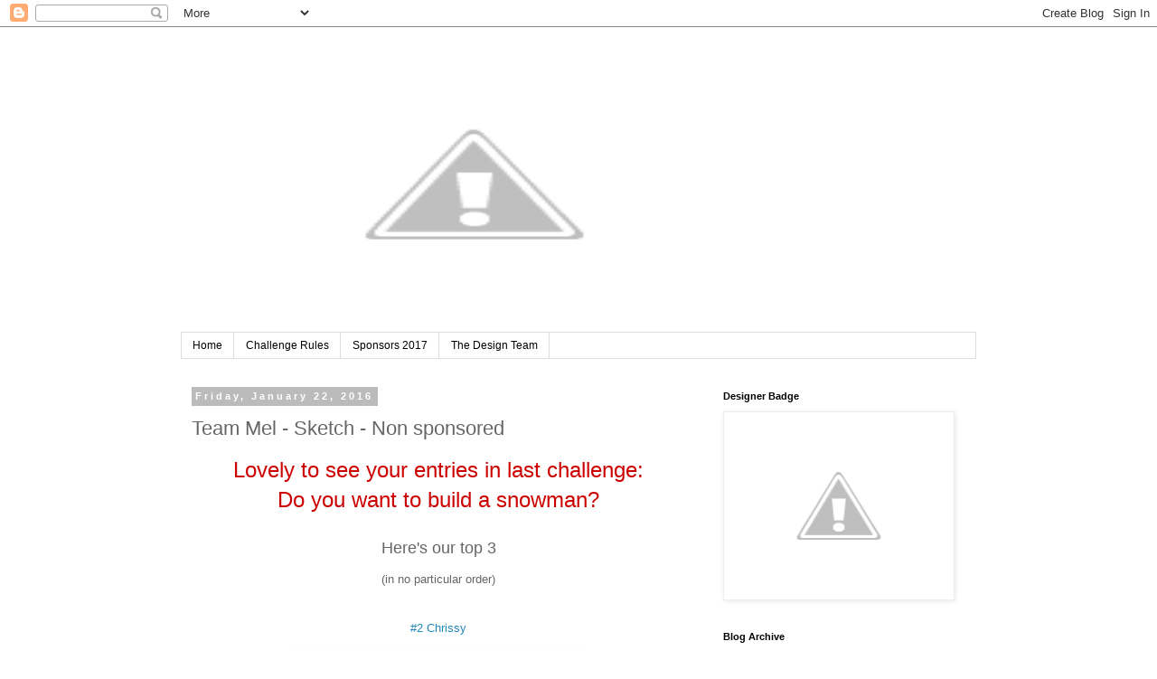

--- FILE ---
content_type: text/html; charset=UTF-8
request_url: https://creativecornerchallenges.blogspot.com/2016/01/team-mel-sketch-non-sponsored.html
body_size: 16731
content:
<!DOCTYPE html>
<html class='v2' dir='ltr' lang='en'>
<head>
<link href='https://www.blogger.com/static/v1/widgets/4128112664-css_bundle_v2.css' rel='stylesheet' type='text/css'/>
<meta content='width=1100' name='viewport'/>
<meta content='text/html; charset=UTF-8' http-equiv='Content-Type'/>
<meta content='blogger' name='generator'/>
<link href='https://creativecornerchallenges.blogspot.com/favicon.ico' rel='icon' type='image/x-icon'/>
<link href='https://creativecornerchallenges.blogspot.com/2016/01/team-mel-sketch-non-sponsored.html' rel='canonical'/>
<link rel="alternate" type="application/atom+xml" title="CreativeCornerChallenges - Atom" href="https://creativecornerchallenges.blogspot.com/feeds/posts/default" />
<link rel="alternate" type="application/rss+xml" title="CreativeCornerChallenges - RSS" href="https://creativecornerchallenges.blogspot.com/feeds/posts/default?alt=rss" />
<link rel="service.post" type="application/atom+xml" title="CreativeCornerChallenges - Atom" href="https://www.blogger.com/feeds/2100882493121893282/posts/default" />

<link rel="alternate" type="application/atom+xml" title="CreativeCornerChallenges - Atom" href="https://creativecornerchallenges.blogspot.com/feeds/1022976035779650418/comments/default" />
<!--Can't find substitution for tag [blog.ieCssRetrofitLinks]-->
<link href='https://blogger.googleusercontent.com/img/b/R29vZ2xl/AVvXsEgFKfdgajFriAkIBYfaav-kkcC0UiWj0KwT3nUN-vNfcKnoBgVMHa7DPHKaDzNR0WxvLqcielTqxxFTlIzfiO_bgS70odrWLuE-dn1ZITVJPdeCO__csNJTSmIPgmPei_jd-XIMDDFBr6gW/s320/MD+looking+down.jpg' rel='image_src'/>
<meta content='https://creativecornerchallenges.blogspot.com/2016/01/team-mel-sketch-non-sponsored.html' property='og:url'/>
<meta content='Team Mel - Sketch - Non sponsored' property='og:title'/>
<meta content=' Lovely to see your entries in last challenge:  Do you want to build a snowman?       Here&#39;s our top 3 (in no particular order)   #2 Chrissy...' property='og:description'/>
<meta content='https://blogger.googleusercontent.com/img/b/R29vZ2xl/AVvXsEgFKfdgajFriAkIBYfaav-kkcC0UiWj0KwT3nUN-vNfcKnoBgVMHa7DPHKaDzNR0WxvLqcielTqxxFTlIzfiO_bgS70odrWLuE-dn1ZITVJPdeCO__csNJTSmIPgmPei_jd-XIMDDFBr6gW/w1200-h630-p-k-no-nu/MD+looking+down.jpg' property='og:image'/>
<title>CreativeCornerChallenges: Team Mel - Sketch - Non sponsored</title>
<style id='page-skin-1' type='text/css'><!--
/*
-----------------------------------------------
Blogger Template Style
Name:     Simple
Designer: Blogger
URL:      www.blogger.com
----------------------------------------------- */
/* Content
----------------------------------------------- */
body {
font: normal normal 12px 'Trebuchet MS', Trebuchet, Verdana, sans-serif;
color: #666666;
background: #ffffff none repeat scroll top left;
padding: 0 0 0 0;
}
html body .region-inner {
min-width: 0;
max-width: 100%;
width: auto;
}
h2 {
font-size: 22px;
}
a:link {
text-decoration:none;
color: #2288bb;
}
a:visited {
text-decoration:none;
color: #888888;
}
a:hover {
text-decoration:underline;
color: #33aaff;
}
.body-fauxcolumn-outer .fauxcolumn-inner {
background: transparent none repeat scroll top left;
_background-image: none;
}
.body-fauxcolumn-outer .cap-top {
position: absolute;
z-index: 1;
height: 400px;
width: 100%;
}
.body-fauxcolumn-outer .cap-top .cap-left {
width: 100%;
background: transparent none repeat-x scroll top left;
_background-image: none;
}
.content-outer {
-moz-box-shadow: 0 0 0 rgba(0, 0, 0, .15);
-webkit-box-shadow: 0 0 0 rgba(0, 0, 0, .15);
-goog-ms-box-shadow: 0 0 0 #333333;
box-shadow: 0 0 0 rgba(0, 0, 0, .15);
margin-bottom: 1px;
}
.content-inner {
padding: 10px 40px;
}
.content-inner {
background-color: #ffffff;
}
/* Header
----------------------------------------------- */
.header-outer {
background: transparent none repeat-x scroll 0 -400px;
_background-image: none;
}
.Header h1 {
font: normal normal 40px 'Trebuchet MS',Trebuchet,Verdana,sans-serif;
color: #000000;
text-shadow: 0 0 0 rgba(0, 0, 0, .2);
}
.Header h1 a {
color: #000000;
}
.Header .description {
font-size: 18px;
color: #000000;
}
.header-inner .Header .titlewrapper {
padding: 22px 0;
}
.header-inner .Header .descriptionwrapper {
padding: 0 0;
}
/* Tabs
----------------------------------------------- */
.tabs-inner .section:first-child {
border-top: 0 solid #dddddd;
}
.tabs-inner .section:first-child ul {
margin-top: -1px;
border-top: 1px solid #dddddd;
border-left: 1px solid #dddddd;
border-right: 1px solid #dddddd;
}
.tabs-inner .widget ul {
background: transparent none repeat-x scroll 0 -800px;
_background-image: none;
border-bottom: 1px solid #dddddd;
margin-top: 0;
margin-left: -30px;
margin-right: -30px;
}
.tabs-inner .widget li a {
display: inline-block;
padding: .6em 1em;
font: normal normal 12px 'Trebuchet MS', Trebuchet, Verdana, sans-serif;
color: #000000;
border-left: 1px solid #ffffff;
border-right: 1px solid #dddddd;
}
.tabs-inner .widget li:first-child a {
border-left: none;
}
.tabs-inner .widget li.selected a, .tabs-inner .widget li a:hover {
color: #000000;
background-color: #eeeeee;
text-decoration: none;
}
/* Columns
----------------------------------------------- */
.main-outer {
border-top: 0 solid transparent;
}
.fauxcolumn-left-outer .fauxcolumn-inner {
border-right: 1px solid transparent;
}
.fauxcolumn-right-outer .fauxcolumn-inner {
border-left: 1px solid transparent;
}
/* Headings
----------------------------------------------- */
div.widget > h2,
div.widget h2.title {
margin: 0 0 1em 0;
font: normal bold 11px 'Trebuchet MS',Trebuchet,Verdana,sans-serif;
color: #000000;
}
/* Widgets
----------------------------------------------- */
.widget .zippy {
color: #999999;
text-shadow: 2px 2px 1px rgba(0, 0, 0, .1);
}
.widget .popular-posts ul {
list-style: none;
}
/* Posts
----------------------------------------------- */
h2.date-header {
font: normal bold 11px Arial, Tahoma, Helvetica, FreeSans, sans-serif;
}
.date-header span {
background-color: #bbbbbb;
color: #ffffff;
padding: 0.4em;
letter-spacing: 3px;
margin: inherit;
}
.main-inner {
padding-top: 35px;
padding-bottom: 65px;
}
.main-inner .column-center-inner {
padding: 0 0;
}
.main-inner .column-center-inner .section {
margin: 0 1em;
}
.post {
margin: 0 0 45px 0;
}
h3.post-title, .comments h4 {
font: normal normal 22px 'Trebuchet MS',Trebuchet,Verdana,sans-serif;
margin: .75em 0 0;
}
.post-body {
font-size: 110%;
line-height: 1.4;
position: relative;
}
.post-body img, .post-body .tr-caption-container, .Profile img, .Image img,
.BlogList .item-thumbnail img {
padding: 2px;
background: #ffffff;
border: 1px solid #eeeeee;
-moz-box-shadow: 1px 1px 5px rgba(0, 0, 0, .1);
-webkit-box-shadow: 1px 1px 5px rgba(0, 0, 0, .1);
box-shadow: 1px 1px 5px rgba(0, 0, 0, .1);
}
.post-body img, .post-body .tr-caption-container {
padding: 5px;
}
.post-body .tr-caption-container {
color: #666666;
}
.post-body .tr-caption-container img {
padding: 0;
background: transparent;
border: none;
-moz-box-shadow: 0 0 0 rgba(0, 0, 0, .1);
-webkit-box-shadow: 0 0 0 rgba(0, 0, 0, .1);
box-shadow: 0 0 0 rgba(0, 0, 0, .1);
}
.post-header {
margin: 0 0 1.5em;
line-height: 1.6;
font-size: 90%;
}
.post-footer {
margin: 20px -2px 0;
padding: 5px 10px;
color: #666666;
background-color: #eeeeee;
border-bottom: 1px solid #eeeeee;
line-height: 1.6;
font-size: 90%;
}
#comments .comment-author {
padding-top: 1.5em;
border-top: 1px solid transparent;
background-position: 0 1.5em;
}
#comments .comment-author:first-child {
padding-top: 0;
border-top: none;
}
.avatar-image-container {
margin: .2em 0 0;
}
#comments .avatar-image-container img {
border: 1px solid #eeeeee;
}
/* Comments
----------------------------------------------- */
.comments .comments-content .icon.blog-author {
background-repeat: no-repeat;
background-image: url([data-uri]);
}
.comments .comments-content .loadmore a {
border-top: 1px solid #999999;
border-bottom: 1px solid #999999;
}
.comments .comment-thread.inline-thread {
background-color: #eeeeee;
}
.comments .continue {
border-top: 2px solid #999999;
}
/* Accents
---------------------------------------------- */
.section-columns td.columns-cell {
border-left: 1px solid transparent;
}
.blog-pager {
background: transparent url(https://resources.blogblog.com/blogblog/data/1kt/simple/paging_dot.png) repeat-x scroll top center;
}
.blog-pager-older-link, .home-link,
.blog-pager-newer-link {
background-color: #ffffff;
padding: 5px;
}
.footer-outer {
border-top: 1px dashed #bbbbbb;
}
/* Mobile
----------------------------------------------- */
body.mobile  {
background-size: auto;
}
.mobile .body-fauxcolumn-outer {
background: transparent none repeat scroll top left;
}
.mobile .body-fauxcolumn-outer .cap-top {
background-size: 100% auto;
}
.mobile .content-outer {
-webkit-box-shadow: 0 0 3px rgba(0, 0, 0, .15);
box-shadow: 0 0 3px rgba(0, 0, 0, .15);
}
.mobile .tabs-inner .widget ul {
margin-left: 0;
margin-right: 0;
}
.mobile .post {
margin: 0;
}
.mobile .main-inner .column-center-inner .section {
margin: 0;
}
.mobile .date-header span {
padding: 0.1em 10px;
margin: 0 -10px;
}
.mobile h3.post-title {
margin: 0;
}
.mobile .blog-pager {
background: transparent none no-repeat scroll top center;
}
.mobile .footer-outer {
border-top: none;
}
.mobile .main-inner, .mobile .footer-inner {
background-color: #ffffff;
}
.mobile-index-contents {
color: #666666;
}
.mobile-link-button {
background-color: #2288bb;
}
.mobile-link-button a:link, .mobile-link-button a:visited {
color: #ffffff;
}
.mobile .tabs-inner .section:first-child {
border-top: none;
}
.mobile .tabs-inner .PageList .widget-content {
background-color: #eeeeee;
color: #000000;
border-top: 1px solid #dddddd;
border-bottom: 1px solid #dddddd;
}
.mobile .tabs-inner .PageList .widget-content .pagelist-arrow {
border-left: 1px solid #dddddd;
}

--></style>
<style id='template-skin-1' type='text/css'><!--
body {
min-width: 960px;
}
.content-outer, .content-fauxcolumn-outer, .region-inner {
min-width: 960px;
max-width: 960px;
_width: 960px;
}
.main-inner .columns {
padding-left: 0;
padding-right: 310px;
}
.main-inner .fauxcolumn-center-outer {
left: 0;
right: 310px;
/* IE6 does not respect left and right together */
_width: expression(this.parentNode.offsetWidth -
parseInt("0") -
parseInt("310px") + 'px');
}
.main-inner .fauxcolumn-left-outer {
width: 0;
}
.main-inner .fauxcolumn-right-outer {
width: 310px;
}
.main-inner .column-left-outer {
width: 0;
right: 100%;
margin-left: -0;
}
.main-inner .column-right-outer {
width: 310px;
margin-right: -310px;
}
#layout {
min-width: 0;
}
#layout .content-outer {
min-width: 0;
width: 800px;
}
#layout .region-inner {
min-width: 0;
width: auto;
}
body#layout div.add_widget {
padding: 8px;
}
body#layout div.add_widget a {
margin-left: 32px;
}
--></style>
<link href='https://www.blogger.com/dyn-css/authorization.css?targetBlogID=2100882493121893282&amp;zx=87f599db-f8eb-4c2c-bcc3-3124cb48f59a' media='none' onload='if(media!=&#39;all&#39;)media=&#39;all&#39;' rel='stylesheet'/><noscript><link href='https://www.blogger.com/dyn-css/authorization.css?targetBlogID=2100882493121893282&amp;zx=87f599db-f8eb-4c2c-bcc3-3124cb48f59a' rel='stylesheet'/></noscript>
<meta name='google-adsense-platform-account' content='ca-host-pub-1556223355139109'/>
<meta name='google-adsense-platform-domain' content='blogspot.com'/>

</head>
<body class='loading variant-simplysimple'>
<div class='navbar section' id='navbar' name='Navbar'><div class='widget Navbar' data-version='1' id='Navbar1'><script type="text/javascript">
    function setAttributeOnload(object, attribute, val) {
      if(window.addEventListener) {
        window.addEventListener('load',
          function(){ object[attribute] = val; }, false);
      } else {
        window.attachEvent('onload', function(){ object[attribute] = val; });
      }
    }
  </script>
<div id="navbar-iframe-container"></div>
<script type="text/javascript" src="https://apis.google.com/js/platform.js"></script>
<script type="text/javascript">
      gapi.load("gapi.iframes:gapi.iframes.style.bubble", function() {
        if (gapi.iframes && gapi.iframes.getContext) {
          gapi.iframes.getContext().openChild({
              url: 'https://www.blogger.com/navbar/2100882493121893282?po\x3d1022976035779650418\x26origin\x3dhttps://creativecornerchallenges.blogspot.com',
              where: document.getElementById("navbar-iframe-container"),
              id: "navbar-iframe"
          });
        }
      });
    </script><script type="text/javascript">
(function() {
var script = document.createElement('script');
script.type = 'text/javascript';
script.src = '//pagead2.googlesyndication.com/pagead/js/google_top_exp.js';
var head = document.getElementsByTagName('head')[0];
if (head) {
head.appendChild(script);
}})();
</script>
</div></div>
<div class='body-fauxcolumns'>
<div class='fauxcolumn-outer body-fauxcolumn-outer'>
<div class='cap-top'>
<div class='cap-left'></div>
<div class='cap-right'></div>
</div>
<div class='fauxborder-left'>
<div class='fauxborder-right'></div>
<div class='fauxcolumn-inner'>
</div>
</div>
<div class='cap-bottom'>
<div class='cap-left'></div>
<div class='cap-right'></div>
</div>
</div>
</div>
<div class='content'>
<div class='content-fauxcolumns'>
<div class='fauxcolumn-outer content-fauxcolumn-outer'>
<div class='cap-top'>
<div class='cap-left'></div>
<div class='cap-right'></div>
</div>
<div class='fauxborder-left'>
<div class='fauxborder-right'></div>
<div class='fauxcolumn-inner'>
</div>
</div>
<div class='cap-bottom'>
<div class='cap-left'></div>
<div class='cap-right'></div>
</div>
</div>
</div>
<div class='content-outer'>
<div class='content-cap-top cap-top'>
<div class='cap-left'></div>
<div class='cap-right'></div>
</div>
<div class='fauxborder-left content-fauxborder-left'>
<div class='fauxborder-right content-fauxborder-right'></div>
<div class='content-inner'>
<header>
<div class='header-outer'>
<div class='header-cap-top cap-top'>
<div class='cap-left'></div>
<div class='cap-right'></div>
</div>
<div class='fauxborder-left header-fauxborder-left'>
<div class='fauxborder-right header-fauxborder-right'></div>
<div class='region-inner header-inner'>
<div class='header section' id='header' name='Header'><div class='widget Header' data-version='1' id='Header1'>
<div id='header-inner'>
<a href='https://creativecornerchallenges.blogspot.com/' style='display: block'>
<img alt="CreativeCornerChallenges" height="328px; " id="Header1_headerimg" src="//4.bp.blogspot.com/-JsJkk4tw4w4/WG_WIcFJUZI/AAAAAAAAFfo/5AJ1NBOD7CsRMMo67Npc-0moOpHBquS_ACK4B/s1600/Leanne%2BHeader.png" style="display: block" width="650px; ">
</a>
</div>
</div></div>
</div>
</div>
<div class='header-cap-bottom cap-bottom'>
<div class='cap-left'></div>
<div class='cap-right'></div>
</div>
</div>
</header>
<div class='tabs-outer'>
<div class='tabs-cap-top cap-top'>
<div class='cap-left'></div>
<div class='cap-right'></div>
</div>
<div class='fauxborder-left tabs-fauxborder-left'>
<div class='fauxborder-right tabs-fauxborder-right'></div>
<div class='region-inner tabs-inner'>
<div class='tabs section' id='crosscol' name='Cross-Column'><div class='widget PageList' data-version='1' id='PageList2'>
<h2>Pages</h2>
<div class='widget-content'>
<ul>
<li>
<a href='https://creativecornerchallenges.blogspot.com/'>Home</a>
</li>
<li>
<a href='https://creativecornerchallenges.blogspot.com/p/challenge-rules.html'>Challenge Rules</a>
</li>
<li>
<a href='https://creativecornerchallenges.blogspot.com/p/sponsors-2016.html'>Sponsors 2017</a>
</li>
<li>
<a href='https://creativecornerchallenges.blogspot.com/p/the-design-team.html'>The Design Team</a>
</li>
</ul>
<div class='clear'></div>
</div>
</div></div>
<div class='tabs no-items section' id='crosscol-overflow' name='Cross-Column 2'></div>
</div>
</div>
<div class='tabs-cap-bottom cap-bottom'>
<div class='cap-left'></div>
<div class='cap-right'></div>
</div>
</div>
<div class='main-outer'>
<div class='main-cap-top cap-top'>
<div class='cap-left'></div>
<div class='cap-right'></div>
</div>
<div class='fauxborder-left main-fauxborder-left'>
<div class='fauxborder-right main-fauxborder-right'></div>
<div class='region-inner main-inner'>
<div class='columns fauxcolumns'>
<div class='fauxcolumn-outer fauxcolumn-center-outer'>
<div class='cap-top'>
<div class='cap-left'></div>
<div class='cap-right'></div>
</div>
<div class='fauxborder-left'>
<div class='fauxborder-right'></div>
<div class='fauxcolumn-inner'>
</div>
</div>
<div class='cap-bottom'>
<div class='cap-left'></div>
<div class='cap-right'></div>
</div>
</div>
<div class='fauxcolumn-outer fauxcolumn-left-outer'>
<div class='cap-top'>
<div class='cap-left'></div>
<div class='cap-right'></div>
</div>
<div class='fauxborder-left'>
<div class='fauxborder-right'></div>
<div class='fauxcolumn-inner'>
</div>
</div>
<div class='cap-bottom'>
<div class='cap-left'></div>
<div class='cap-right'></div>
</div>
</div>
<div class='fauxcolumn-outer fauxcolumn-right-outer'>
<div class='cap-top'>
<div class='cap-left'></div>
<div class='cap-right'></div>
</div>
<div class='fauxborder-left'>
<div class='fauxborder-right'></div>
<div class='fauxcolumn-inner'>
</div>
</div>
<div class='cap-bottom'>
<div class='cap-left'></div>
<div class='cap-right'></div>
</div>
</div>
<!-- corrects IE6 width calculation -->
<div class='columns-inner'>
<div class='column-center-outer'>
<div class='column-center-inner'>
<div class='main section' id='main' name='Main'><div class='widget Blog' data-version='1' id='Blog1'>
<div class='blog-posts hfeed'>

          <div class="date-outer">
        
<h2 class='date-header'><span>Friday, January 22, 2016</span></h2>

          <div class="date-posts">
        
<div class='post-outer'>
<div class='post hentry uncustomized-post-template' itemprop='blogPost' itemscope='itemscope' itemtype='http://schema.org/BlogPosting'>
<meta content='https://blogger.googleusercontent.com/img/b/R29vZ2xl/AVvXsEgFKfdgajFriAkIBYfaav-kkcC0UiWj0KwT3nUN-vNfcKnoBgVMHa7DPHKaDzNR0WxvLqcielTqxxFTlIzfiO_bgS70odrWLuE-dn1ZITVJPdeCO__csNJTSmIPgmPei_jd-XIMDDFBr6gW/s320/MD+looking+down.jpg' itemprop='image_url'/>
<meta content='2100882493121893282' itemprop='blogId'/>
<meta content='1022976035779650418' itemprop='postId'/>
<a name='1022976035779650418'></a>
<h3 class='post-title entry-title' itemprop='name'>
Team Mel - Sketch - Non sponsored
</h3>
<div class='post-header'>
<div class='post-header-line-1'></div>
</div>
<div class='post-body entry-content' id='post-body-1022976035779650418' itemprop='description articleBody'>
<div style="text-align: center;">
<span style="color: #cc0000; font-size: x-large;">Lovely to see your entries in last challenge:</span><br />
<span style="color: #cc0000; font-size: x-large;">Do you want to build a snowman?</span></div>
<div style="text-align: center;">
<br /></div>
<div style="text-align: center;">
<div style="font-size: 24px; font-weight: bold;">
<div style="font-size: 24px; font-weight: bold;">
<span style="font-family: &quot;helvetica neue&quot; , &quot;arial&quot; , &quot;helvetica&quot; , sans-serif; font-size: 18.72px; font-weight: normal;"><span style="font-size: large;">Here's our top 3</span></span><span style="font-family: &quot;helvetica neue&quot; , &quot;arial&quot; , &quot;helvetica&quot; , sans-serif; font-size: small; font-weight: normal;"><br />(in no particular order)</span></div>
<br /></div>
<span style="font-family: &quot;helvetica neue&quot; , &quot;arial&quot; , &quot;helvetica&quot; , sans-serif; font-size: small; font-weight: normal;"><a href="http://chrissyscardland.blogspot.co.nz/2016/01/snowy-saturdays-with-miss-daisy-stamps.html" target="_blank">#2 Chrissy</a></span><br />
<br />
<img height="279" src="https://blogger.googleusercontent.com/img/b/R29vZ2xl/AVvXsEgFKfdgajFriAkIBYfaav-kkcC0UiWj0KwT3nUN-vNfcKnoBgVMHa7DPHKaDzNR0WxvLqcielTqxxFTlIzfiO_bgS70odrWLuE-dn1ZITVJPdeCO__csNJTSmIPgmPei_jd-XIMDDFBr6gW/s320/MD+looking+down.jpg" width="320" /><br />
<div style="font-size: 24px; font-weight: bold;">
<br />
<span style="font-family: &quot;helvetica neue&quot; , &quot;arial&quot; , &quot;helvetica&quot; , sans-serif; font-size: small; font-weight: normal;"><a href="http://redobsessioncards.blogspot.co.uk/2016/01/purple-snow.html" target="_blank">#9 RED OBSESSION CARDS: Purple Snow</a></span><br />
<br />
<img height="240" src="https://blogger.googleusercontent.com/img/b/R29vZ2xl/AVvXsEhYWjML_QTGmOCVazn7sTcbYAy1cF9OQnTwB0wCY3Qy9ZItnXfbawOLA4d97Gq8AlBYoxuFA0Y7w3EBU2oU1qtO4DHLjVCfud89Mbj-TKQwJ5Uq4mWgjnYZHrqJH4izlMPJa6ecfHZbDLNi/s320/SAM_4703.JPG" width="320" /><br />
<br />
<span style="font-family: &quot;helvetica neue&quot; , &quot;arial&quot; , &quot;helvetica&quot; , sans-serif; font-size: small; font-weight: normal;"><a href="http://creaastrid.blogspot.nl/2016/01/winter.html" target="_blank">#6 Crea Astrid: Winter.</a></span><br />
<br />
<img height="320" src="https://blogger.googleusercontent.com/img/b/R29vZ2xl/AVvXsEhooHQMvyA55oovbfXL4k0yAvYhuXW4eZcln5QQbn3TbI0BBIijCKyGh3YP6O_0U5pL6vHTInvw7_Xui7a3nY26T-7lfVOebEbiMAKjBqcLwWCFF5eCM-td96labRKCGj-YwaJovPNAXtjS/s320/Demo+Elly+039.jpg" width="316" /><br />
<br />
<div style="font-size: 24px; font-weight: bold;">
<span style="font-family: &quot;helvetica neue&quot; , &quot;arial&quot; , &quot;helvetica&quot; , sans-serif; font-size: medium; font-weight: normal;">Please grab our badge to display on your blog :-)</span></div>
</div>
<div style="font-size: 24px; font-weight: bold;">
<span style="font-family: &quot;helvetica neue&quot; , &quot;arial&quot; , &quot;helvetica&quot; , sans-serif; font-size: medium; font-weight: normal;"><br /></span></div>
<div style="font-size: 24px; font-weight: bold;">
<img alt="Winnersbadge" src="//4.bp.blogspot.com/-9dKTF2AoDjY/Uys-MUQxSKI/AAAAAAAADqY/Ine1EShqaXs/s300/1-Winner.jpg"></div>
<br />
<span style="background-color: white; font-family: &quot;helvetica neue&quot; , &quot;arial&quot; , &quot;helvetica&quot; , sans-serif;">There was no sponsor last challenge so there is no prize this time.</span><br />
<span style="background-color: white; font-family: &quot;helvetica neue&quot; , &quot;arial&quot; , &quot;helvetica&quot; , sans-serif;"><br /></span>
<br />
<div style="font-size: 18.72px; font-weight: bold;">
<span style="color: #cc0000; font-size: x-large; font-weight: normal;">Our challenge for this week:</span></div>
<div style="font-weight: bold;">
<div style="font-size: 18.72px;">
<span style="color: #cc0000; font-size: x-large; font-weight: normal;">Sketch</span></div>
<br />
<img src="https://scontent-arn2-1.xx.fbcdn.net/hphotos-xat1/v/t1.0-9/12219495_10153228899657129_4973798348632426561_n.jpg?oh=13012750094e2cbe6aef36e20a9ebaff&amp;oe=5741D92D" /><br />
<br /></div>
<div style="font-size: 18.72px; font-weight: bold;">
<span style="font-family: &quot;helvetica neue&quot; , &quot;arial&quot; , &quot;helvetica&quot; , sans-serif; font-size: large; font-weight: normal;">There is no sponsor this week,&nbsp;</span></div>
<div>
<div style="font-size: 18.72px; font-weight: bold;">
<span style="font-family: &quot;helvetica neue&quot; , &quot;arial&quot; , &quot;helvetica&quot; , sans-serif; font-size: large; font-weight: normal;">but we hope that our DT cards will inspire you.</span></div>
<div style="font-weight: bold;">
<br /></div>
<span style="font-family: &quot;helvetica neue&quot; , &quot;arial&quot; , &quot;helvetica&quot; , sans-serif;">Mel</span><br />
<span style="font-family: &quot;helvetica neue&quot; , &quot;arial&quot; , &quot;helvetica&quot; , sans-serif;"><br /></span>
<span style="font-family: &quot;helvetica neue&quot; , &quot;arial&quot; , &quot;helvetica&quot; , sans-serif;"><img height="303" src="https://scontent-arn2-1.xx.fbcdn.net/hphotos-xft1/v/t1.0-9/12417854_10153339568507129_372400666763870887_n.jpg?oh=a1e2866f8caa70c7b770efe53366e28c&amp;oe=573A5713" width="400" /></span>
<span style="font-family: &quot;helvetica neue&quot; , &quot;arial&quot; , &quot;helvetica&quot; , sans-serif;"><br /></span>
<span style="font-family: &quot;helvetica neue&quot; , &quot;arial&quot; , &quot;helvetica&quot; , sans-serif;"><br /></span>
<span style="font-family: &quot;helvetica neue&quot; , &quot;arial&quot; , &quot;helvetica&quot; , sans-serif;">Agnieszka</span><br />
<br />
<div class="separator" style="clear: both; text-align: center;">
<a href="https://blogger.googleusercontent.com/img/b/R29vZ2xl/AVvXsEinmM8XPL7Rn0EkqiXrYpWGraSmzcAYwF01-7tSkf5or5wwuRLQVuRwVnwUWWGZOp7U8yh23oKNo3R6gUE0WQXCPSYPwM-j5D5uIaBEvTJm1iw-iKlXLh4C3BKGideN8ZpYD_Czz4TLYsk/s1600/DSC04862+kopia.jpg" imageanchor="1" style="margin-left: 1em; margin-right: 1em;"><img border="0" height="400" src="https://blogger.googleusercontent.com/img/b/R29vZ2xl/AVvXsEinmM8XPL7Rn0EkqiXrYpWGraSmzcAYwF01-7tSkf5or5wwuRLQVuRwVnwUWWGZOp7U8yh23oKNo3R6gUE0WQXCPSYPwM-j5D5uIaBEvTJm1iw-iKlXLh4C3BKGideN8ZpYD_Czz4TLYsk/s400/DSC04862+kopia.jpg" width="300" /></a></div>
<span style="font-family: &quot;helvetica neue&quot; , &quot;arial&quot; , &quot;helvetica&quot; , sans-serif;"><br /></span>
<span style="font-family: &quot;helvetica neue&quot; , &quot;arial&quot; , &quot;helvetica&quot; , sans-serif;">Linda</span><br />
<span style="font-family: &quot;helvetica neue&quot; , &quot;arial&quot; , &quot;helvetica&quot; , sans-serif;"><br /></span>
<img height="397" src="https://scontent-arn2-1.xx.fbcdn.net/hphotos-xtf1/v/t1.0-9/1000645_1188465094498771_6887628179077903271_n.jpg?oh=f6a09db503e21b48e34f7fa4efab3ab4&amp;oe=56FFB05E" width="400" /><br />
<span style="font-family: &quot;helvetica neue&quot; , &quot;arial&quot; , &quot;helvetica&quot; , sans-serif;"><br /></span>
<span style="font-family: &quot;helvetica neue&quot; , &quot;arial&quot; , &quot;helvetica&quot; , sans-serif;">Cat</span><br />
<span style="font-family: &quot;helvetica neue&quot; , &quot;arial&quot; , &quot;helvetica&quot; , sans-serif;"><br /></span>
<br />
<div class="separator" style="clear: both; text-align: center;">
<a href="https://blogger.googleusercontent.com/img/b/R29vZ2xl/AVvXsEg_ChPs0WDVZo4ktMgzuu9HwOax_TZrElG_ZjjjsA9nQP4PsIDg76FwkMK5qvpbrE2L7Y_IiGDy_HPCZPz3uheAwTgFz8Dv6r6TLcPO3OWbH23YFwFhTmB1El4xHU4Xl4GI7hRU7QwKvvI/s1600/12512592_10208304774799827_2571598679521054443_n.jpg" imageanchor="1" style="margin-left: 1em; margin-right: 1em;"><img border="0" height="265" src="https://blogger.googleusercontent.com/img/b/R29vZ2xl/AVvXsEg_ChPs0WDVZo4ktMgzuu9HwOax_TZrElG_ZjjjsA9nQP4PsIDg76FwkMK5qvpbrE2L7Y_IiGDy_HPCZPz3uheAwTgFz8Dv6r6TLcPO3OWbH23YFwFhTmB1El4xHU4Xl4GI7hRU7QwKvvI/s400/12512592_10208304774799827_2571598679521054443_n.jpg" width="400" /></a></div>
<div class="separator" style="clear: both; text-align: center;">
<img height="145" src="https://scontent-arn2-1.xx.fbcdn.net/hphotos-xpt1/v/t1.0-9/12565375_10208304774759826_2160267141158475895_n.jpg?oh=bbad743095da0f108e20f0ccae8d49d1&amp;oe=57321843" width="400" /></div>
<div class="separator" style="clear: both; text-align: center;">
<br /></div>
<div class="separator" style="clear: both; text-align: center;">
<img height="270" src="https://scontent-arn2-1.xx.fbcdn.net/hphotos-xpt1/v/t1.0-9/12417678_10208304782520020_6501691149268887112_n.jpg?oh=7b8277e5c29f8242506765e2b596d933&amp;oe=5701C12E" width="400" /></div>
<div class="separator" style="clear: both; text-align: center;">
<img src="https://scontent-arn2-1.xx.fbcdn.net/hphotos-xtp1/v/t1.0-9/12573759_10208304782400017_359067916582070517_n.jpg?oh=720b8c3b226659179d7bebaa8cd8b176&amp;oe=56FDBF78" /><img height="124" src="https://scontent-arn2-1.xx.fbcdn.net/hphotos-xft1/v/t1.0-9/12507553_10208304782440018_3095685351812027518_n.jpg?oh=205d10af24e1bab7d794c80813b37306&amp;oe=5703260A" width="320" /></div>
<div class="separator" style="clear: both; text-align: center;">
<br /></div>
<span style="font-family: &quot;helvetica neue&quot; , &quot;arial&quot; , &quot;helvetica&quot; , sans-serif;">Therese</span><br />
<span style="font-family: &quot;helvetica neue&quot; , &quot;arial&quot; , &quot;helvetica&quot; , sans-serif;"><br /></span>
<span style="font-family: &quot;helvetica neue&quot; , &quot;arial&quot; , &quot;helvetica&quot; , sans-serif;"><img height="400" src="https://scontent-arn2-1.xx.fbcdn.net/hphotos-xla1/v/t1.0-9/12235071_10153878841692128_7076776823044676615_n.jpg?oh=c5ea35838808a1c8368ba4cf45cb1698&amp;oe=573FEC81" width="400" /></span><br />
<span style="font-family: &quot;helvetica neue&quot; , &quot;arial&quot; , &quot;helvetica&quot; , sans-serif;"><br /></span>

<span style="font-family: &quot;helvetica neue&quot; , &quot;arial&quot; , &quot;helvetica&quot; , sans-serif;"><img height="300" src="https://scontent-arn2-1.xx.fbcdn.net/hphotos-xfl1/v/t1.0-9/12565556_10153880777312128_2690097921764241556_n.jpg?oh=94e5def84e07e5a0606abee9977f3b0d&amp;oe=56FF5C7F" width="400" /></span><br />
<span style="font-family: &quot;helvetica neue&quot; , &quot;arial&quot; , &quot;helvetica&quot; , sans-serif;"><br /></span>

<span style="font-family: &quot;helvetica neue&quot; , &quot;arial&quot; , &quot;helvetica&quot; , sans-serif;">Dobroslawa</span><br />
<span style="font-family: &quot;helvetica neue&quot; , &quot;arial&quot; , &quot;helvetica&quot; , sans-serif;"><br /></span>
<span style="font-family: &quot;helvetica neue&quot; , &quot;arial&quot; , &quot;helvetica&quot; , sans-serif;"><img height="345" src="https://scontent-arn2-1.xx.fbcdn.net/hphotos-xpl1/v/t1.0-9/12509673_578412468979200_5338360835701541021_n.jpg?oh=50dfb42af01bf0e63211e6a1abb3e435&amp;oe=5743BA40" width="400" /></span>
<span style="font-family: &quot;helvetica neue&quot; , &quot;arial&quot; , &quot;helvetica&quot; , sans-serif;"><br /></span>
<br />
<div style="font-size: 24px;">
<span style="font-family: &quot;helvetica neue&quot; , &quot;arial&quot; , &quot;helvetica&quot; , sans-serif; font-size: small;"><br /></span><span style="font-family: &quot;helvetica neue&quot; , &quot;arial&quot; , &quot;helvetica&quot; , sans-serif; font-size: small;"><br /></span></div>
<div style="font-size: 18.72px;">
<span style="color: #cc0000; font-family: &quot;helvetica neue&quot; , &quot;arial&quot; , &quot;helvetica&quot; , sans-serif; font-size: large;">It&#180;s going to be fun to see your cards this week :-)</span></div>
<div>
<div style="font-size: 18.72px;">
<span style="color: #cc0000; font-family: &quot;helvetica neue&quot; , &quot;arial&quot; , &quot;helvetica&quot; , sans-serif; font-size: large;">Xxx Team Mel</span></div>
<br />
<div style="text-align: left;">
<br /></div>
</div>
</div>
</div>
<!-- start InLinkz script -->
    <br />
<div class="InLinkzContainer" id="598291">
<a href="http://www.inlinkz.com/new/view.php?id=598291" rel="nofollow" title="click to view in an external page.">An InLinkz Link-up</a></div>
<script src="//static.inlinkz.com/cs2.js?v=116" type="text/javascript"></script>
<!-- end InLinkz script -->
<div style='clear: both;'></div>
</div>
<div class='post-footer'>
<div class='post-footer-line post-footer-line-1'>
<span class='post-author vcard'>
Posted by
<span class='fn' itemprop='author' itemscope='itemscope' itemtype='http://schema.org/Person'>
<meta content='https://www.blogger.com/profile/17529986117740624367' itemprop='url'/>
<a class='g-profile' href='https://www.blogger.com/profile/17529986117740624367' rel='author' title='author profile'>
<span itemprop='name'>Theng Creation</span>
</a>
</span>
</span>
<span class='post-timestamp'>
at
<meta content='https://creativecornerchallenges.blogspot.com/2016/01/team-mel-sketch-non-sponsored.html' itemprop='url'/>
<a class='timestamp-link' href='https://creativecornerchallenges.blogspot.com/2016/01/team-mel-sketch-non-sponsored.html' rel='bookmark' title='permanent link'><abbr class='published' itemprop='datePublished' title='2016-01-22T10:00:00+01:00'>10:00&#8239;AM</abbr></a>
</span>
<span class='post-comment-link'>
</span>
<span class='post-icons'>
<span class='item-control blog-admin pid-700186827'>
<a href='https://www.blogger.com/post-edit.g?blogID=2100882493121893282&postID=1022976035779650418&from=pencil' title='Edit Post'>
<img alt='' class='icon-action' height='18' src='https://resources.blogblog.com/img/icon18_edit_allbkg.gif' width='18'/>
</a>
</span>
</span>
<div class='post-share-buttons goog-inline-block'>
<a class='goog-inline-block share-button sb-email' href='https://www.blogger.com/share-post.g?blogID=2100882493121893282&postID=1022976035779650418&target=email' target='_blank' title='Email This'><span class='share-button-link-text'>Email This</span></a><a class='goog-inline-block share-button sb-blog' href='https://www.blogger.com/share-post.g?blogID=2100882493121893282&postID=1022976035779650418&target=blog' onclick='window.open(this.href, "_blank", "height=270,width=475"); return false;' target='_blank' title='BlogThis!'><span class='share-button-link-text'>BlogThis!</span></a><a class='goog-inline-block share-button sb-twitter' href='https://www.blogger.com/share-post.g?blogID=2100882493121893282&postID=1022976035779650418&target=twitter' target='_blank' title='Share to X'><span class='share-button-link-text'>Share to X</span></a><a class='goog-inline-block share-button sb-facebook' href='https://www.blogger.com/share-post.g?blogID=2100882493121893282&postID=1022976035779650418&target=facebook' onclick='window.open(this.href, "_blank", "height=430,width=640"); return false;' target='_blank' title='Share to Facebook'><span class='share-button-link-text'>Share to Facebook</span></a><a class='goog-inline-block share-button sb-pinterest' href='https://www.blogger.com/share-post.g?blogID=2100882493121893282&postID=1022976035779650418&target=pinterest' target='_blank' title='Share to Pinterest'><span class='share-button-link-text'>Share to Pinterest</span></a>
</div>
</div>
<div class='post-footer-line post-footer-line-2'>
<span class='post-labels'>
</span>
</div>
<div class='post-footer-line post-footer-line-3'>
<span class='post-location'>
</span>
</div>
</div>
</div>
<div class='comments' id='comments'>
<a name='comments'></a>
<h4>3 comments:</h4>
<div class='comments-content'>
<script async='async' src='' type='text/javascript'></script>
<script type='text/javascript'>
    (function() {
      var items = null;
      var msgs = null;
      var config = {};

// <![CDATA[
      var cursor = null;
      if (items && items.length > 0) {
        cursor = parseInt(items[items.length - 1].timestamp) + 1;
      }

      var bodyFromEntry = function(entry) {
        var text = (entry &&
                    ((entry.content && entry.content.$t) ||
                     (entry.summary && entry.summary.$t))) ||
            '';
        if (entry && entry.gd$extendedProperty) {
          for (var k in entry.gd$extendedProperty) {
            if (entry.gd$extendedProperty[k].name == 'blogger.contentRemoved') {
              return '<span class="deleted-comment">' + text + '</span>';
            }
          }
        }
        return text;
      }

      var parse = function(data) {
        cursor = null;
        var comments = [];
        if (data && data.feed && data.feed.entry) {
          for (var i = 0, entry; entry = data.feed.entry[i]; i++) {
            var comment = {};
            // comment ID, parsed out of the original id format
            var id = /blog-(\d+).post-(\d+)/.exec(entry.id.$t);
            comment.id = id ? id[2] : null;
            comment.body = bodyFromEntry(entry);
            comment.timestamp = Date.parse(entry.published.$t) + '';
            if (entry.author && entry.author.constructor === Array) {
              var auth = entry.author[0];
              if (auth) {
                comment.author = {
                  name: (auth.name ? auth.name.$t : undefined),
                  profileUrl: (auth.uri ? auth.uri.$t : undefined),
                  avatarUrl: (auth.gd$image ? auth.gd$image.src : undefined)
                };
              }
            }
            if (entry.link) {
              if (entry.link[2]) {
                comment.link = comment.permalink = entry.link[2].href;
              }
              if (entry.link[3]) {
                var pid = /.*comments\/default\/(\d+)\?.*/.exec(entry.link[3].href);
                if (pid && pid[1]) {
                  comment.parentId = pid[1];
                }
              }
            }
            comment.deleteclass = 'item-control blog-admin';
            if (entry.gd$extendedProperty) {
              for (var k in entry.gd$extendedProperty) {
                if (entry.gd$extendedProperty[k].name == 'blogger.itemClass') {
                  comment.deleteclass += ' ' + entry.gd$extendedProperty[k].value;
                } else if (entry.gd$extendedProperty[k].name == 'blogger.displayTime') {
                  comment.displayTime = entry.gd$extendedProperty[k].value;
                }
              }
            }
            comments.push(comment);
          }
        }
        return comments;
      };

      var paginator = function(callback) {
        if (hasMore()) {
          var url = config.feed + '?alt=json&v=2&orderby=published&reverse=false&max-results=50';
          if (cursor) {
            url += '&published-min=' + new Date(cursor).toISOString();
          }
          window.bloggercomments = function(data) {
            var parsed = parse(data);
            cursor = parsed.length < 50 ? null
                : parseInt(parsed[parsed.length - 1].timestamp) + 1
            callback(parsed);
            window.bloggercomments = null;
          }
          url += '&callback=bloggercomments';
          var script = document.createElement('script');
          script.type = 'text/javascript';
          script.src = url;
          document.getElementsByTagName('head')[0].appendChild(script);
        }
      };
      var hasMore = function() {
        return !!cursor;
      };
      var getMeta = function(key, comment) {
        if ('iswriter' == key) {
          var matches = !!comment.author
              && comment.author.name == config.authorName
              && comment.author.profileUrl == config.authorUrl;
          return matches ? 'true' : '';
        } else if ('deletelink' == key) {
          return config.baseUri + '/comment/delete/'
               + config.blogId + '/' + comment.id;
        } else if ('deleteclass' == key) {
          return comment.deleteclass;
        }
        return '';
      };

      var replybox = null;
      var replyUrlParts = null;
      var replyParent = undefined;

      var onReply = function(commentId, domId) {
        if (replybox == null) {
          // lazily cache replybox, and adjust to suit this style:
          replybox = document.getElementById('comment-editor');
          if (replybox != null) {
            replybox.height = '250px';
            replybox.style.display = 'block';
            replyUrlParts = replybox.src.split('#');
          }
        }
        if (replybox && (commentId !== replyParent)) {
          replybox.src = '';
          document.getElementById(domId).insertBefore(replybox, null);
          replybox.src = replyUrlParts[0]
              + (commentId ? '&parentID=' + commentId : '')
              + '#' + replyUrlParts[1];
          replyParent = commentId;
        }
      };

      var hash = (window.location.hash || '#').substring(1);
      var startThread, targetComment;
      if (/^comment-form_/.test(hash)) {
        startThread = hash.substring('comment-form_'.length);
      } else if (/^c[0-9]+$/.test(hash)) {
        targetComment = hash.substring(1);
      }

      // Configure commenting API:
      var configJso = {
        'maxDepth': config.maxThreadDepth
      };
      var provider = {
        'id': config.postId,
        'data': items,
        'loadNext': paginator,
        'hasMore': hasMore,
        'getMeta': getMeta,
        'onReply': onReply,
        'rendered': true,
        'initComment': targetComment,
        'initReplyThread': startThread,
        'config': configJso,
        'messages': msgs
      };

      var render = function() {
        if (window.goog && window.goog.comments) {
          var holder = document.getElementById('comment-holder');
          window.goog.comments.render(holder, provider);
        }
      };

      // render now, or queue to render when library loads:
      if (window.goog && window.goog.comments) {
        render();
      } else {
        window.goog = window.goog || {};
        window.goog.comments = window.goog.comments || {};
        window.goog.comments.loadQueue = window.goog.comments.loadQueue || [];
        window.goog.comments.loadQueue.push(render);
      }
    })();
// ]]>
  </script>
<div id='comment-holder'>
<div class="comment-thread toplevel-thread"><ol id="top-ra"><li class="comment" id="c1520963089584255262"><div class="avatar-image-container"><img src="//1.bp.blogspot.com/-lDzVrmwQax8/ZSPZQrH5HDI/AAAAAAAAYrU/NUI53-uo74wl4EIl_s6PmuqbyRvE6vXEwCK4BGAYYCw/s35/Astrid%252B%2525282%252529a.jpg" alt=""/></div><div class="comment-block"><div class="comment-header"><cite class="user"><a href="https://www.blogger.com/profile/03318132055125656368" rel="nofollow">Crea Astrid</a></cite><span class="icon user "></span><span class="datetime secondary-text"><a rel="nofollow" href="https://creativecornerchallenges.blogspot.com/2016/01/team-mel-sketch-non-sponsored.html?showComment=1453454456435#c1520963089584255262">January 22, 2016 at 10:20&#8239;AM</a></span></div><p class="comment-content">How nice that I&#39;m in the top three. Ladies congratulations. <br>What a wonderful cards the DT made with this sketch.<br><br>Nice weekend.<br><br>Hugs, Astrid.</p><span class="comment-actions secondary-text"><a class="comment-reply" target="_self" data-comment-id="1520963089584255262">Reply</a><span class="item-control blog-admin blog-admin pid-1947310883"><a target="_self" href="https://www.blogger.com/comment/delete/2100882493121893282/1520963089584255262">Delete</a></span></span></div><div class="comment-replies"><div id="c1520963089584255262-rt" class="comment-thread inline-thread"><span class="thread-toggle thread-expanded"><span class="thread-arrow"></span><span class="thread-count"><a target="_self">Replies</a></span></span><ol id="c1520963089584255262-ra" class="thread-chrome thread-expanded"><div><li class="comment" id="c6566501803684620647"><div class="avatar-image-container"><img src="//blogger.googleusercontent.com/img/b/R29vZ2xl/AVvXsEhLN8I-UFAJuxB666wx6mQFaNEwfWqMIdupbE9lwy2JiYz1YhxeWl-nvI0itD3Lbd2WeORiodJtM1-z_bxXdse9KFIAiRkjG0J1BKhADBZybFlUvEbEHcxoA4LdcthHow/s45-c/*" alt=""/></div><div class="comment-block"><div class="comment-header"><cite class="user"><a href="https://www.blogger.com/profile/10181669654567747610" rel="nofollow">chanya13</a></cite><span class="icon user "></span><span class="datetime secondary-text"><a rel="nofollow" href="https://creativecornerchallenges.blogspot.com/2016/01/team-mel-sketch-non-sponsored.html?showComment=1453497925835#c6566501803684620647">January 22, 2016 at 10:25&#8239;PM</a></span></div><p class="comment-content">thank you,  I hope you join to us this week too ;) Have a great time  :)</p><span class="comment-actions secondary-text"><span class="item-control blog-admin blog-admin pid-304864598"><a target="_self" href="https://www.blogger.com/comment/delete/2100882493121893282/6566501803684620647">Delete</a></span></span></div><div class="comment-replies"><div id="c6566501803684620647-rt" class="comment-thread inline-thread hidden"><span class="thread-toggle thread-expanded"><span class="thread-arrow"></span><span class="thread-count"><a target="_self">Replies</a></span></span><ol id="c6566501803684620647-ra" class="thread-chrome thread-expanded"><div></div><div id="c6566501803684620647-continue" class="continue"><a class="comment-reply" target="_self" data-comment-id="6566501803684620647">Reply</a></div></ol></div></div><div class="comment-replybox-single" id="c6566501803684620647-ce"></div></li></div><div id="c1520963089584255262-continue" class="continue"><a class="comment-reply" target="_self" data-comment-id="1520963089584255262">Reply</a></div></ol></div></div><div class="comment-replybox-single" id="c1520963089584255262-ce"></div></li><li class="comment" id="c2056045679748669941"><div class="avatar-image-container"><img src="//blogger.googleusercontent.com/img/b/R29vZ2xl/AVvXsEi15cS6x1YiS9SaeCzf8btN9JMXiZEV71FTUC761LCv7xknRdFWRXCZyZreHF8jnKrQRZ0ebraMrO0zKTvUty27OdVDW_zb8El6Aoe39iB1Y8nFKB7r113VMuxQi3SZ5Q/s45-c/44270138_381013842439121_474932028983214080_n.jpg" alt=""/></div><div class="comment-block"><div class="comment-header"><cite class="user"><a href="https://www.blogger.com/profile/06156860280182674185" rel="nofollow">Chrissy</a></cite><span class="icon user "></span><span class="datetime secondary-text"><a rel="nofollow" href="https://creativecornerchallenges.blogspot.com/2016/01/team-mel-sketch-non-sponsored.html?showComment=1453484716659#c2056045679748669941">January 22, 2016 at 6:45&#8239;PM</a></span></div><p class="comment-content">Thank you so much for a top three spot..thrilled to bits.Gorgeous inspiration DT on the sketch for this week..<br><br>luv CHRISSYxx</p><span class="comment-actions secondary-text"><a class="comment-reply" target="_self" data-comment-id="2056045679748669941">Reply</a><span class="item-control blog-admin blog-admin pid-1169343813"><a target="_self" href="https://www.blogger.com/comment/delete/2100882493121893282/2056045679748669941">Delete</a></span></span></div><div class="comment-replies"><div id="c2056045679748669941-rt" class="comment-thread inline-thread hidden"><span class="thread-toggle thread-expanded"><span class="thread-arrow"></span><span class="thread-count"><a target="_self">Replies</a></span></span><ol id="c2056045679748669941-ra" class="thread-chrome thread-expanded"><div></div><div id="c2056045679748669941-continue" class="continue"><a class="comment-reply" target="_self" data-comment-id="2056045679748669941">Reply</a></div></ol></div></div><div class="comment-replybox-single" id="c2056045679748669941-ce"></div></li></ol><div id="top-continue" class="continue"><a class="comment-reply" target="_self">Add comment</a></div><div class="comment-replybox-thread" id="top-ce"></div><div class="loadmore hidden" data-post-id="1022976035779650418"><a target="_self">Load more...</a></div></div>
</div>
</div>
<p class='comment-footer'>
<div class='comment-form'>
<a name='comment-form'></a>
<p>Thank you for leaving a comment </p>
<a href='https://www.blogger.com/comment/frame/2100882493121893282?po=1022976035779650418&hl=en&saa=85391&origin=https://creativecornerchallenges.blogspot.com' id='comment-editor-src'></a>
<iframe allowtransparency='true' class='blogger-iframe-colorize blogger-comment-from-post' frameborder='0' height='410px' id='comment-editor' name='comment-editor' src='' width='100%'></iframe>
<script src='https://www.blogger.com/static/v1/jsbin/2841073395-comment_from_post_iframe.js' type='text/javascript'></script>
<script type='text/javascript'>
      BLOG_CMT_createIframe('https://www.blogger.com/rpc_relay.html');
    </script>
</div>
</p>
<div id='backlinks-container'>
<div id='Blog1_backlinks-container'>
</div>
</div>
</div>
</div>

        </div></div>
      
</div>
<div class='blog-pager' id='blog-pager'>
<span id='blog-pager-newer-link'>
<a class='blog-pager-newer-link' href='https://creativecornerchallenges.blogspot.com/2016/02/team-jess-happy-valentines-daylove.html' id='Blog1_blog-pager-newer-link' title='Newer Post'>Newer Post</a>
</span>
<span id='blog-pager-older-link'>
<a class='blog-pager-older-link' href='https://creativecornerchallenges.blogspot.com/2016/01/team-jess-feathers-no-sponsor.html' id='Blog1_blog-pager-older-link' title='Older Post'>Older Post</a>
</span>
<a class='home-link' href='https://creativecornerchallenges.blogspot.com/'>Home</a>
</div>
<div class='clear'></div>
<div class='post-feeds'>
<div class='feed-links'>
Subscribe to:
<a class='feed-link' href='https://creativecornerchallenges.blogspot.com/feeds/1022976035779650418/comments/default' target='_blank' type='application/atom+xml'>Post Comments (Atom)</a>
</div>
</div>
</div></div>
</div>
</div>
<div class='column-left-outer'>
<div class='column-left-inner'>
<aside>
</aside>
</div>
</div>
<div class='column-right-outer'>
<div class='column-right-inner'>
<aside>
<div class='sidebar section' id='sidebar-right-1'><div class='widget Image' data-version='1' id='Image7'>
<h2>Designer Badge</h2>
<div class='widget-content'>
<img alt='Designer Badge' height='245' id='Image7_img' src='//2.bp.blogspot.com/--Ys7KjnrnvM/WG_olTyPm3I/AAAAAAAAFf4/oaivXFwZ9ygryMuQdxARvqorgGmYyOZewCK4B/s302/ShabbyBlogsMagicFrame.png' width='302'/>
<br/>
</div>
<div class='clear'></div>
</div><div class='widget BlogArchive' data-version='1' id='BlogArchive1'>
<h2>Blog Archive</h2>
<div class='widget-content'>
<div id='ArchiveList'>
<div id='BlogArchive1_ArchiveList'>
<ul class='hierarchy'>
<li class='archivedate collapsed'>
<a class='toggle' href='javascript:void(0)'>
<span class='zippy'>

        &#9658;&#160;
      
</span>
</a>
<a class='post-count-link' href='https://creativecornerchallenges.blogspot.com/2017/'>
2017
</a>
<span class='post-count' dir='ltr'>(9)</span>
<ul class='hierarchy'>
<li class='archivedate collapsed'>
<a class='toggle' href='javascript:void(0)'>
<span class='zippy'>

        &#9658;&#160;
      
</span>
</a>
<a class='post-count-link' href='https://creativecornerchallenges.blogspot.com/2017/04/'>
April
</a>
<span class='post-count' dir='ltr'>(2)</span>
</li>
</ul>
<ul class='hierarchy'>
<li class='archivedate collapsed'>
<a class='toggle' href='javascript:void(0)'>
<span class='zippy'>

        &#9658;&#160;
      
</span>
</a>
<a class='post-count-link' href='https://creativecornerchallenges.blogspot.com/2017/03/'>
March
</a>
<span class='post-count' dir='ltr'>(2)</span>
</li>
</ul>
<ul class='hierarchy'>
<li class='archivedate collapsed'>
<a class='toggle' href='javascript:void(0)'>
<span class='zippy'>

        &#9658;&#160;
      
</span>
</a>
<a class='post-count-link' href='https://creativecornerchallenges.blogspot.com/2017/02/'>
February
</a>
<span class='post-count' dir='ltr'>(3)</span>
</li>
</ul>
<ul class='hierarchy'>
<li class='archivedate collapsed'>
<a class='toggle' href='javascript:void(0)'>
<span class='zippy'>

        &#9658;&#160;
      
</span>
</a>
<a class='post-count-link' href='https://creativecornerchallenges.blogspot.com/2017/01/'>
January
</a>
<span class='post-count' dir='ltr'>(2)</span>
</li>
</ul>
</li>
</ul>
<ul class='hierarchy'>
<li class='archivedate expanded'>
<a class='toggle' href='javascript:void(0)'>
<span class='zippy toggle-open'>

        &#9660;&#160;
      
</span>
</a>
<a class='post-count-link' href='https://creativecornerchallenges.blogspot.com/2016/'>
2016
</a>
<span class='post-count' dir='ltr'>(51)</span>
<ul class='hierarchy'>
<li class='archivedate collapsed'>
<a class='toggle' href='javascript:void(0)'>
<span class='zippy'>

        &#9658;&#160;
      
</span>
</a>
<a class='post-count-link' href='https://creativecornerchallenges.blogspot.com/2016/12/'>
December
</a>
<span class='post-count' dir='ltr'>(5)</span>
</li>
</ul>
<ul class='hierarchy'>
<li class='archivedate collapsed'>
<a class='toggle' href='javascript:void(0)'>
<span class='zippy'>

        &#9658;&#160;
      
</span>
</a>
<a class='post-count-link' href='https://creativecornerchallenges.blogspot.com/2016/11/'>
November
</a>
<span class='post-count' dir='ltr'>(4)</span>
</li>
</ul>
<ul class='hierarchy'>
<li class='archivedate collapsed'>
<a class='toggle' href='javascript:void(0)'>
<span class='zippy'>

        &#9658;&#160;
      
</span>
</a>
<a class='post-count-link' href='https://creativecornerchallenges.blogspot.com/2016/10/'>
October
</a>
<span class='post-count' dir='ltr'>(4)</span>
</li>
</ul>
<ul class='hierarchy'>
<li class='archivedate collapsed'>
<a class='toggle' href='javascript:void(0)'>
<span class='zippy'>

        &#9658;&#160;
      
</span>
</a>
<a class='post-count-link' href='https://creativecornerchallenges.blogspot.com/2016/09/'>
September
</a>
<span class='post-count' dir='ltr'>(4)</span>
</li>
</ul>
<ul class='hierarchy'>
<li class='archivedate collapsed'>
<a class='toggle' href='javascript:void(0)'>
<span class='zippy'>

        &#9658;&#160;
      
</span>
</a>
<a class='post-count-link' href='https://creativecornerchallenges.blogspot.com/2016/08/'>
August
</a>
<span class='post-count' dir='ltr'>(4)</span>
</li>
</ul>
<ul class='hierarchy'>
<li class='archivedate collapsed'>
<a class='toggle' href='javascript:void(0)'>
<span class='zippy'>

        &#9658;&#160;
      
</span>
</a>
<a class='post-count-link' href='https://creativecornerchallenges.blogspot.com/2016/07/'>
July
</a>
<span class='post-count' dir='ltr'>(5)</span>
</li>
</ul>
<ul class='hierarchy'>
<li class='archivedate collapsed'>
<a class='toggle' href='javascript:void(0)'>
<span class='zippy'>

        &#9658;&#160;
      
</span>
</a>
<a class='post-count-link' href='https://creativecornerchallenges.blogspot.com/2016/06/'>
June
</a>
<span class='post-count' dir='ltr'>(4)</span>
</li>
</ul>
<ul class='hierarchy'>
<li class='archivedate collapsed'>
<a class='toggle' href='javascript:void(0)'>
<span class='zippy'>

        &#9658;&#160;
      
</span>
</a>
<a class='post-count-link' href='https://creativecornerchallenges.blogspot.com/2016/05/'>
May
</a>
<span class='post-count' dir='ltr'>(4)</span>
</li>
</ul>
<ul class='hierarchy'>
<li class='archivedate collapsed'>
<a class='toggle' href='javascript:void(0)'>
<span class='zippy'>

        &#9658;&#160;
      
</span>
</a>
<a class='post-count-link' href='https://creativecornerchallenges.blogspot.com/2016/04/'>
April
</a>
<span class='post-count' dir='ltr'>(4)</span>
</li>
</ul>
<ul class='hierarchy'>
<li class='archivedate collapsed'>
<a class='toggle' href='javascript:void(0)'>
<span class='zippy'>

        &#9658;&#160;
      
</span>
</a>
<a class='post-count-link' href='https://creativecornerchallenges.blogspot.com/2016/03/'>
March
</a>
<span class='post-count' dir='ltr'>(4)</span>
</li>
</ul>
<ul class='hierarchy'>
<li class='archivedate collapsed'>
<a class='toggle' href='javascript:void(0)'>
<span class='zippy'>

        &#9658;&#160;
      
</span>
</a>
<a class='post-count-link' href='https://creativecornerchallenges.blogspot.com/2016/02/'>
February
</a>
<span class='post-count' dir='ltr'>(5)</span>
</li>
</ul>
<ul class='hierarchy'>
<li class='archivedate expanded'>
<a class='toggle' href='javascript:void(0)'>
<span class='zippy toggle-open'>

        &#9660;&#160;
      
</span>
</a>
<a class='post-count-link' href='https://creativecornerchallenges.blogspot.com/2016/01/'>
January
</a>
<span class='post-count' dir='ltr'>(4)</span>
<ul class='posts'>
<li><a href='https://creativecornerchallenges.blogspot.com/2016/01/team-mel-sketch-non-sponsored.html'>Team Mel - Sketch - Non sponsored</a></li>
<li><a href='https://creativecornerchallenges.blogspot.com/2016/01/team-jess-feathers-no-sponsor.html'>Team Jess - Feathers - No Sponsor!</a></li>
<li><a href='https://creativecornerchallenges.blogspot.com/2016/01/team-mel-do-you-want-to-build-snowman.html'>Team Mel-Do you want to build a snowman?-Non spons...</a></li>
<li><a href='https://creativecornerchallenges.blogspot.com/2016/01/team-jess-anything-goes-no-sponsor.html'>Team Jess - Anything Goes - No Sponsor!</a></li>
</ul>
</li>
</ul>
</li>
</ul>
<ul class='hierarchy'>
<li class='archivedate collapsed'>
<a class='toggle' href='javascript:void(0)'>
<span class='zippy'>

        &#9658;&#160;
      
</span>
</a>
<a class='post-count-link' href='https://creativecornerchallenges.blogspot.com/2015/'>
2015
</a>
<span class='post-count' dir='ltr'>(50)</span>
<ul class='hierarchy'>
<li class='archivedate collapsed'>
<a class='toggle' href='javascript:void(0)'>
<span class='zippy'>

        &#9658;&#160;
      
</span>
</a>
<a class='post-count-link' href='https://creativecornerchallenges.blogspot.com/2015/12/'>
December
</a>
<span class='post-count' dir='ltr'>(4)</span>
</li>
</ul>
<ul class='hierarchy'>
<li class='archivedate collapsed'>
<a class='toggle' href='javascript:void(0)'>
<span class='zippy'>

        &#9658;&#160;
      
</span>
</a>
<a class='post-count-link' href='https://creativecornerchallenges.blogspot.com/2015/11/'>
November
</a>
<span class='post-count' dir='ltr'>(4)</span>
</li>
</ul>
<ul class='hierarchy'>
<li class='archivedate collapsed'>
<a class='toggle' href='javascript:void(0)'>
<span class='zippy'>

        &#9658;&#160;
      
</span>
</a>
<a class='post-count-link' href='https://creativecornerchallenges.blogspot.com/2015/10/'>
October
</a>
<span class='post-count' dir='ltr'>(5)</span>
</li>
</ul>
<ul class='hierarchy'>
<li class='archivedate collapsed'>
<a class='toggle' href='javascript:void(0)'>
<span class='zippy'>

        &#9658;&#160;
      
</span>
</a>
<a class='post-count-link' href='https://creativecornerchallenges.blogspot.com/2015/09/'>
September
</a>
<span class='post-count' dir='ltr'>(4)</span>
</li>
</ul>
<ul class='hierarchy'>
<li class='archivedate collapsed'>
<a class='toggle' href='javascript:void(0)'>
<span class='zippy'>

        &#9658;&#160;
      
</span>
</a>
<a class='post-count-link' href='https://creativecornerchallenges.blogspot.com/2015/08/'>
August
</a>
<span class='post-count' dir='ltr'>(5)</span>
</li>
</ul>
<ul class='hierarchy'>
<li class='archivedate collapsed'>
<a class='toggle' href='javascript:void(0)'>
<span class='zippy'>

        &#9658;&#160;
      
</span>
</a>
<a class='post-count-link' href='https://creativecornerchallenges.blogspot.com/2015/07/'>
July
</a>
<span class='post-count' dir='ltr'>(4)</span>
</li>
</ul>
<ul class='hierarchy'>
<li class='archivedate collapsed'>
<a class='toggle' href='javascript:void(0)'>
<span class='zippy'>

        &#9658;&#160;
      
</span>
</a>
<a class='post-count-link' href='https://creativecornerchallenges.blogspot.com/2015/06/'>
June
</a>
<span class='post-count' dir='ltr'>(4)</span>
</li>
</ul>
<ul class='hierarchy'>
<li class='archivedate collapsed'>
<a class='toggle' href='javascript:void(0)'>
<span class='zippy'>

        &#9658;&#160;
      
</span>
</a>
<a class='post-count-link' href='https://creativecornerchallenges.blogspot.com/2015/05/'>
May
</a>
<span class='post-count' dir='ltr'>(4)</span>
</li>
</ul>
<ul class='hierarchy'>
<li class='archivedate collapsed'>
<a class='toggle' href='javascript:void(0)'>
<span class='zippy'>

        &#9658;&#160;
      
</span>
</a>
<a class='post-count-link' href='https://creativecornerchallenges.blogspot.com/2015/04/'>
April
</a>
<span class='post-count' dir='ltr'>(4)</span>
</li>
</ul>
<ul class='hierarchy'>
<li class='archivedate collapsed'>
<a class='toggle' href='javascript:void(0)'>
<span class='zippy'>

        &#9658;&#160;
      
</span>
</a>
<a class='post-count-link' href='https://creativecornerchallenges.blogspot.com/2015/03/'>
March
</a>
<span class='post-count' dir='ltr'>(5)</span>
</li>
</ul>
<ul class='hierarchy'>
<li class='archivedate collapsed'>
<a class='toggle' href='javascript:void(0)'>
<span class='zippy'>

        &#9658;&#160;
      
</span>
</a>
<a class='post-count-link' href='https://creativecornerchallenges.blogspot.com/2015/02/'>
February
</a>
<span class='post-count' dir='ltr'>(3)</span>
</li>
</ul>
<ul class='hierarchy'>
<li class='archivedate collapsed'>
<a class='toggle' href='javascript:void(0)'>
<span class='zippy'>

        &#9658;&#160;
      
</span>
</a>
<a class='post-count-link' href='https://creativecornerchallenges.blogspot.com/2015/01/'>
January
</a>
<span class='post-count' dir='ltr'>(4)</span>
</li>
</ul>
</li>
</ul>
<ul class='hierarchy'>
<li class='archivedate collapsed'>
<a class='toggle' href='javascript:void(0)'>
<span class='zippy'>

        &#9658;&#160;
      
</span>
</a>
<a class='post-count-link' href='https://creativecornerchallenges.blogspot.com/2014/'>
2014
</a>
<span class='post-count' dir='ltr'>(2)</span>
<ul class='hierarchy'>
<li class='archivedate collapsed'>
<a class='toggle' href='javascript:void(0)'>
<span class='zippy'>

        &#9658;&#160;
      
</span>
</a>
<a class='post-count-link' href='https://creativecornerchallenges.blogspot.com/2014/12/'>
December
</a>
<span class='post-count' dir='ltr'>(1)</span>
</li>
</ul>
<ul class='hierarchy'>
<li class='archivedate collapsed'>
<a class='toggle' href='javascript:void(0)'>
<span class='zippy'>

        &#9658;&#160;
      
</span>
</a>
<a class='post-count-link' href='https://creativecornerchallenges.blogspot.com/2014/11/'>
November
</a>
<span class='post-count' dir='ltr'>(1)</span>
</li>
</ul>
</li>
</ul>
</div>
</div>
<div class='clear'></div>
</div>
</div><div class='widget BlogList' data-version='1' id='BlogList2'>
<h2 class='title'>My Blog List</h2>
<div class='widget-content'>
<div class='blog-list-container' id='BlogList2_container'>
<ul id='BlogList2_blogs'>
<li style='display: block;'>
<div class='blog-icon'>
<img data-lateloadsrc='https://lh3.googleusercontent.com/blogger_img_proxy/AEn0k_uELQ_hgZZbZfLysQ2XIDua-pzKkGgpnwqHQ1h6jL--Q3gkoWh4gt0_mVmnyoZ9hLMJk3dEMKGvg1QFF15KbrqffGJ3DwVPxiTKiq0=s16-w16-h16' height='16' width='16'/>
</div>
<div class='blog-content'>
<div class='blog-title'>
<a href='http://draper50.blogspot.com/' target='_blank'>
Draper's  Creations</a>
</div>
<div class='item-content'>
<span class='item-title'>
<a href='http://draper50.blogspot.com/2025/11/santas-here.html' target='_blank'>
Santa's here
</a>
</span>
<div class='item-time'>
1 day ago
</div>
</div>
</div>
<div style='clear: both;'></div>
</li>
<li style='display: block;'>
<div class='blog-icon'>
<img data-lateloadsrc='https://lh3.googleusercontent.com/blogger_img_proxy/AEn0k_t8F3fNJy0tjBMIXX2csiTj4PoUa6tIeKsWaKtkVd4-O_Tngux1A5IhRbWUd0uKhX5p3s1_2Zn_KJOXS01yyoiH5CjvAWHOhifKBn-57uYO=s16-w16-h16' height='16' width='16'/>
</div>
<div class='blog-content'>
<div class='blog-title'>
<a href='https://freshbyjess.blogspot.com/' target='_blank'>
fresh. by jess</a>
</div>
<div class='item-content'>
<span class='item-title'>
<a href='https://freshbyjess.blogspot.com/2025/07/gecko-galz-july-2025.html' target='_blank'>
Gecko Galz - July 2025
</a>
</span>
<div class='item-time'>
3 months ago
</div>
</div>
</div>
<div style='clear: both;'></div>
</li>
<li style='display: block;'>
<div class='blog-icon'>
<img data-lateloadsrc='https://lh3.googleusercontent.com/blogger_img_proxy/AEn0k_tLDqRRUt4z2ucHt61LedZb4Bq4oj-9dqv47JHqN6WwcXv-fg_Qugb9BbbPic-W77NLrtmYU_34zcmcrkrt1nP0cK1SsL9ky-IdgW9spgVxnAByiEc=s16-w16-h16' height='16' width='16'/>
</div>
<div class='blog-content'>
<div class='blog-title'>
<a href='http://myhomemademadness.blogspot.com/' target='_blank'>
my homemade madness</a>
</div>
<div class='item-content'>
<span class='item-title'>
<a href='http://myhomemademadness.blogspot.com/2017/02/once-more-love.html' target='_blank'>
once more love
</a>
</span>
<div class='item-time'>
8 years ago
</div>
</div>
</div>
<div style='clear: both;'></div>
</li>
<li style='display: block;'>
<div class='blog-icon'>
<img data-lateloadsrc='https://lh3.googleusercontent.com/blogger_img_proxy/AEn0k_twT7GZpMEd35oBcKacJuYR1tlwi7e8c511dWB5KED0AoCEat5aSN8B-xEgSLF_p6HJb4hHYaj2_lAFHHBBgkk7ALO0EE_S-yLMpcty9zFkm9gs1w7U=s16-w16-h16' height='16' width='16'/>
</div>
<div class='blog-content'>
<div class='blog-title'>
<a href='http://stampscrapandsmile.blogspot.com/' target='_blank'>
StampScrapandSmile</a>
</div>
<div class='item-content'>
<span class='item-title'>
<a href='http://stampscrapandsmile.blogspot.com/2023/03/dtcf-for-woman-or-girl-voor-een-vrouw.html' target='_blank'>
DTCF: For a woman or girl/ voor een vrouw of meisje
</a>
</span>
<div class='item-time'>
2 years ago
</div>
</div>
</div>
<div style='clear: both;'></div>
</li>
<li style='display: block;'>
<div class='blog-icon'>
<img data-lateloadsrc='https://lh3.googleusercontent.com/blogger_img_proxy/AEn0k_tnZBCec85Uor6mSCJ4UzaCyVvMb_CxXnBjZznblxCl8Fm6OmLiDkXjHu8eW_meDtNM8cZ990rfxdpGGhhsaBxUBfSxKhrnAs0CRosO9qWhww7pn5nV=s16-w16-h16' height='16' width='16'/>
</div>
<div class='blog-content'>
<div class='blog-title'>
<a href='https://tesansinspiration.blogspot.com/' target='_blank'>
Tesan&#180;s Inspiration</a>
</div>
<div class='item-content'>
<span class='item-title'>
<a href='https://tesansinspiration.blogspot.com/2017/01/counting-the-stars.html' target='_blank'>
Counting the Stars
</a>
</span>
<div class='item-time'>
8 years ago
</div>
</div>
</div>
<div style='clear: both;'></div>
</li>
</ul>
<div class='clear'></div>
</div>
</div>
</div></div>
<table border='0' cellpadding='0' cellspacing='0' class='section-columns columns-2'>
<tbody>
<tr>
<td class='first columns-cell'>
<div class='sidebar section' id='sidebar-right-2-1'>
<div class='widget Followers' data-version='1' id='Followers1'>
<h2 class='title'>Followers</h2>
<div class='widget-content'>
<div id='Followers1-wrapper'>
<div style='margin-right:2px;'>
<div><script type="text/javascript" src="https://apis.google.com/js/platform.js"></script>
<div id="followers-iframe-container"></div>
<script type="text/javascript">
    window.followersIframe = null;
    function followersIframeOpen(url) {
      gapi.load("gapi.iframes", function() {
        if (gapi.iframes && gapi.iframes.getContext) {
          window.followersIframe = gapi.iframes.getContext().openChild({
            url: url,
            where: document.getElementById("followers-iframe-container"),
            messageHandlersFilter: gapi.iframes.CROSS_ORIGIN_IFRAMES_FILTER,
            messageHandlers: {
              '_ready': function(obj) {
                window.followersIframe.getIframeEl().height = obj.height;
              },
              'reset': function() {
                window.followersIframe.close();
                followersIframeOpen("https://www.blogger.com/followers/frame/2100882493121893282?colors\x3dCgt0cmFuc3BhcmVudBILdHJhbnNwYXJlbnQaByM2NjY2NjYiByMyMjg4YmIqByNmZmZmZmYyByMwMDAwMDA6ByM2NjY2NjZCByMyMjg4YmJKByM5OTk5OTlSByMyMjg4YmJaC3RyYW5zcGFyZW50\x26pageSize\x3d21\x26hl\x3den\x26origin\x3dhttps://creativecornerchallenges.blogspot.com");
              },
              'open': function(url) {
                window.followersIframe.close();
                followersIframeOpen(url);
              }
            }
          });
        }
      });
    }
    followersIframeOpen("https://www.blogger.com/followers/frame/2100882493121893282?colors\x3dCgt0cmFuc3BhcmVudBILdHJhbnNwYXJlbnQaByM2NjY2NjYiByMyMjg4YmIqByNmZmZmZmYyByMwMDAwMDA6ByM2NjY2NjZCByMyMjg4YmJKByM5OTk5OTlSByMyMjg4YmJaC3RyYW5zcGFyZW50\x26pageSize\x3d21\x26hl\x3den\x26origin\x3dhttps://creativecornerchallenges.blogspot.com");
  </script></div>
</div>
</div>
<div class='clear'></div>
</div>
</div></div>
</td>
<td class='columns-cell'>
<div class='sidebar no-items section' id='sidebar-right-2-2'></div>
</td>
</tr>
</tbody>
</table>
<div class='sidebar no-items section' id='sidebar-right-3'></div>
</aside>
</div>
</div>
</div>
<div style='clear: both'></div>
<!-- columns -->
</div>
<!-- main -->
</div>
</div>
<div class='main-cap-bottom cap-bottom'>
<div class='cap-left'></div>
<div class='cap-right'></div>
</div>
</div>
<footer>
<div class='footer-outer'>
<div class='footer-cap-top cap-top'>
<div class='cap-left'></div>
<div class='cap-right'></div>
</div>
<div class='fauxborder-left footer-fauxborder-left'>
<div class='fauxborder-right footer-fauxborder-right'></div>
<div class='region-inner footer-inner'>
<div class='foot no-items section' id='footer-1'></div>
<table border='0' cellpadding='0' cellspacing='0' class='section-columns columns-2'>
<tbody>
<tr>
<td class='first columns-cell'>
<div class='foot no-items section' id='footer-2-1'></div>
</td>
<td class='columns-cell'>
<div class='foot no-items section' id='footer-2-2'></div>
</td>
</tr>
</tbody>
</table>
<!-- outside of the include in order to lock Attribution widget -->
<div class='foot section' id='footer-3' name='Footer'><div class='widget Attribution' data-version='1' id='Attribution1'>
<div class='widget-content' style='text-align: center;'>
Simple theme. Powered by <a href='https://www.blogger.com' target='_blank'>Blogger</a>.
</div>
<div class='clear'></div>
</div></div>
</div>
</div>
<div class='footer-cap-bottom cap-bottom'>
<div class='cap-left'></div>
<div class='cap-right'></div>
</div>
</div>
</footer>
<!-- content -->
</div>
</div>
<div class='content-cap-bottom cap-bottom'>
<div class='cap-left'></div>
<div class='cap-right'></div>
</div>
</div>
</div>
<script type='text/javascript'>
    window.setTimeout(function() {
        document.body.className = document.body.className.replace('loading', '');
      }, 10);
  </script>

<script type="text/javascript" src="https://www.blogger.com/static/v1/widgets/1601900224-widgets.js"></script>
<script type='text/javascript'>
window['__wavt'] = 'AOuZoY6cJqT3rEoA1FHWYWGSvpqR6vdatw:1762159182454';_WidgetManager._Init('//www.blogger.com/rearrange?blogID\x3d2100882493121893282','//creativecornerchallenges.blogspot.com/2016/01/team-mel-sketch-non-sponsored.html','2100882493121893282');
_WidgetManager._SetDataContext([{'name': 'blog', 'data': {'blogId': '2100882493121893282', 'title': 'CreativeCornerChallenges', 'url': 'https://creativecornerchallenges.blogspot.com/2016/01/team-mel-sketch-non-sponsored.html', 'canonicalUrl': 'https://creativecornerchallenges.blogspot.com/2016/01/team-mel-sketch-non-sponsored.html', 'homepageUrl': 'https://creativecornerchallenges.blogspot.com/', 'searchUrl': 'https://creativecornerchallenges.blogspot.com/search', 'canonicalHomepageUrl': 'https://creativecornerchallenges.blogspot.com/', 'blogspotFaviconUrl': 'https://creativecornerchallenges.blogspot.com/favicon.ico', 'bloggerUrl': 'https://www.blogger.com', 'hasCustomDomain': false, 'httpsEnabled': true, 'enabledCommentProfileImages': true, 'gPlusViewType': 'FILTERED_POSTMOD', 'adultContent': false, 'analyticsAccountNumber': '', 'encoding': 'UTF-8', 'locale': 'en', 'localeUnderscoreDelimited': 'en', 'languageDirection': 'ltr', 'isPrivate': false, 'isMobile': false, 'isMobileRequest': false, 'mobileClass': '', 'isPrivateBlog': false, 'isDynamicViewsAvailable': true, 'feedLinks': '\x3clink rel\x3d\x22alternate\x22 type\x3d\x22application/atom+xml\x22 title\x3d\x22CreativeCornerChallenges - Atom\x22 href\x3d\x22https://creativecornerchallenges.blogspot.com/feeds/posts/default\x22 /\x3e\n\x3clink rel\x3d\x22alternate\x22 type\x3d\x22application/rss+xml\x22 title\x3d\x22CreativeCornerChallenges - RSS\x22 href\x3d\x22https://creativecornerchallenges.blogspot.com/feeds/posts/default?alt\x3drss\x22 /\x3e\n\x3clink rel\x3d\x22service.post\x22 type\x3d\x22application/atom+xml\x22 title\x3d\x22CreativeCornerChallenges - Atom\x22 href\x3d\x22https://www.blogger.com/feeds/2100882493121893282/posts/default\x22 /\x3e\n\n\x3clink rel\x3d\x22alternate\x22 type\x3d\x22application/atom+xml\x22 title\x3d\x22CreativeCornerChallenges - Atom\x22 href\x3d\x22https://creativecornerchallenges.blogspot.com/feeds/1022976035779650418/comments/default\x22 /\x3e\n', 'meTag': '', 'adsenseHostId': 'ca-host-pub-1556223355139109', 'adsenseHasAds': false, 'adsenseAutoAds': false, 'boqCommentIframeForm': true, 'loginRedirectParam': '', 'view': '', 'dynamicViewsCommentsSrc': '//www.blogblog.com/dynamicviews/4224c15c4e7c9321/js/comments.js', 'dynamicViewsScriptSrc': '//www.blogblog.com/dynamicviews/93b5482d11d1bbee', 'plusOneApiSrc': 'https://apis.google.com/js/platform.js', 'disableGComments': true, 'interstitialAccepted': false, 'sharing': {'platforms': [{'name': 'Get link', 'key': 'link', 'shareMessage': 'Get link', 'target': ''}, {'name': 'Facebook', 'key': 'facebook', 'shareMessage': 'Share to Facebook', 'target': 'facebook'}, {'name': 'BlogThis!', 'key': 'blogThis', 'shareMessage': 'BlogThis!', 'target': 'blog'}, {'name': 'X', 'key': 'twitter', 'shareMessage': 'Share to X', 'target': 'twitter'}, {'name': 'Pinterest', 'key': 'pinterest', 'shareMessage': 'Share to Pinterest', 'target': 'pinterest'}, {'name': 'Email', 'key': 'email', 'shareMessage': 'Email', 'target': 'email'}], 'disableGooglePlus': true, 'googlePlusShareButtonWidth': 0, 'googlePlusBootstrap': '\x3cscript type\x3d\x22text/javascript\x22\x3ewindow.___gcfg \x3d {\x27lang\x27: \x27en\x27};\x3c/script\x3e'}, 'hasCustomJumpLinkMessage': false, 'jumpLinkMessage': 'Read more', 'pageType': 'item', 'postId': '1022976035779650418', 'postImageThumbnailUrl': 'https://blogger.googleusercontent.com/img/b/R29vZ2xl/AVvXsEgFKfdgajFriAkIBYfaav-kkcC0UiWj0KwT3nUN-vNfcKnoBgVMHa7DPHKaDzNR0WxvLqcielTqxxFTlIzfiO_bgS70odrWLuE-dn1ZITVJPdeCO__csNJTSmIPgmPei_jd-XIMDDFBr6gW/s72-c/MD+looking+down.jpg', 'postImageUrl': 'https://blogger.googleusercontent.com/img/b/R29vZ2xl/AVvXsEgFKfdgajFriAkIBYfaav-kkcC0UiWj0KwT3nUN-vNfcKnoBgVMHa7DPHKaDzNR0WxvLqcielTqxxFTlIzfiO_bgS70odrWLuE-dn1ZITVJPdeCO__csNJTSmIPgmPei_jd-XIMDDFBr6gW/s320/MD+looking+down.jpg', 'pageName': 'Team Mel - Sketch - Non sponsored', 'pageTitle': 'CreativeCornerChallenges: Team Mel - Sketch - Non sponsored'}}, {'name': 'features', 'data': {}}, {'name': 'messages', 'data': {'edit': 'Edit', 'linkCopiedToClipboard': 'Link copied to clipboard!', 'ok': 'Ok', 'postLink': 'Post Link'}}, {'name': 'template', 'data': {'name': 'Simple', 'localizedName': 'Simple', 'isResponsive': false, 'isAlternateRendering': false, 'isCustom': false, 'variant': 'simplysimple', 'variantId': 'simplysimple'}}, {'name': 'view', 'data': {'classic': {'name': 'classic', 'url': '?view\x3dclassic'}, 'flipcard': {'name': 'flipcard', 'url': '?view\x3dflipcard'}, 'magazine': {'name': 'magazine', 'url': '?view\x3dmagazine'}, 'mosaic': {'name': 'mosaic', 'url': '?view\x3dmosaic'}, 'sidebar': {'name': 'sidebar', 'url': '?view\x3dsidebar'}, 'snapshot': {'name': 'snapshot', 'url': '?view\x3dsnapshot'}, 'timeslide': {'name': 'timeslide', 'url': '?view\x3dtimeslide'}, 'isMobile': false, 'title': 'Team Mel - Sketch - Non sponsored', 'description': ' Lovely to see your entries in last challenge:  Do you want to build a snowman?       Here\x27s our top 3 (in no particular order)   #2 Chrissy...', 'featuredImage': 'https://blogger.googleusercontent.com/img/b/R29vZ2xl/AVvXsEgFKfdgajFriAkIBYfaav-kkcC0UiWj0KwT3nUN-vNfcKnoBgVMHa7DPHKaDzNR0WxvLqcielTqxxFTlIzfiO_bgS70odrWLuE-dn1ZITVJPdeCO__csNJTSmIPgmPei_jd-XIMDDFBr6gW/s320/MD+looking+down.jpg', 'url': 'https://creativecornerchallenges.blogspot.com/2016/01/team-mel-sketch-non-sponsored.html', 'type': 'item', 'isSingleItem': true, 'isMultipleItems': false, 'isError': false, 'isPage': false, 'isPost': true, 'isHomepage': false, 'isArchive': false, 'isLabelSearch': false, 'postId': 1022976035779650418}}]);
_WidgetManager._RegisterWidget('_NavbarView', new _WidgetInfo('Navbar1', 'navbar', document.getElementById('Navbar1'), {}, 'displayModeFull'));
_WidgetManager._RegisterWidget('_HeaderView', new _WidgetInfo('Header1', 'header', document.getElementById('Header1'), {}, 'displayModeFull'));
_WidgetManager._RegisterWidget('_PageListView', new _WidgetInfo('PageList2', 'crosscol', document.getElementById('PageList2'), {'title': 'Pages', 'links': [{'isCurrentPage': false, 'href': 'https://creativecornerchallenges.blogspot.com/', 'title': 'Home'}, {'isCurrentPage': false, 'href': 'https://creativecornerchallenges.blogspot.com/p/challenge-rules.html', 'id': '2877103706537908110', 'title': 'Challenge Rules'}, {'isCurrentPage': false, 'href': 'https://creativecornerchallenges.blogspot.com/p/sponsors-2016.html', 'id': '7280647662307475623', 'title': 'Sponsors 2017'}, {'isCurrentPage': false, 'href': 'https://creativecornerchallenges.blogspot.com/p/the-design-team.html', 'id': '1536905058082305160', 'title': 'The Design Team'}], 'mobile': false, 'showPlaceholder': true, 'hasCurrentPage': false}, 'displayModeFull'));
_WidgetManager._RegisterWidget('_BlogView', new _WidgetInfo('Blog1', 'main', document.getElementById('Blog1'), {'cmtInteractionsEnabled': false, 'lightboxEnabled': true, 'lightboxModuleUrl': 'https://www.blogger.com/static/v1/jsbin/6096503-lbx.js', 'lightboxCssUrl': 'https://www.blogger.com/static/v1/v-css/828616780-lightbox_bundle.css'}, 'displayModeFull'));
_WidgetManager._RegisterWidget('_ImageView', new _WidgetInfo('Image7', 'sidebar-right-1', document.getElementById('Image7'), {'resize': true}, 'displayModeFull'));
_WidgetManager._RegisterWidget('_BlogArchiveView', new _WidgetInfo('BlogArchive1', 'sidebar-right-1', document.getElementById('BlogArchive1'), {'languageDirection': 'ltr', 'loadingMessage': 'Loading\x26hellip;'}, 'displayModeFull'));
_WidgetManager._RegisterWidget('_BlogListView', new _WidgetInfo('BlogList2', 'sidebar-right-1', document.getElementById('BlogList2'), {'numItemsToShow': 0, 'totalItems': 5}, 'displayModeFull'));
_WidgetManager._RegisterWidget('_FollowersView', new _WidgetInfo('Followers1', 'sidebar-right-2-1', document.getElementById('Followers1'), {}, 'displayModeFull'));
_WidgetManager._RegisterWidget('_AttributionView', new _WidgetInfo('Attribution1', 'footer-3', document.getElementById('Attribution1'), {}, 'displayModeFull'));
</script>
</body>
</html>